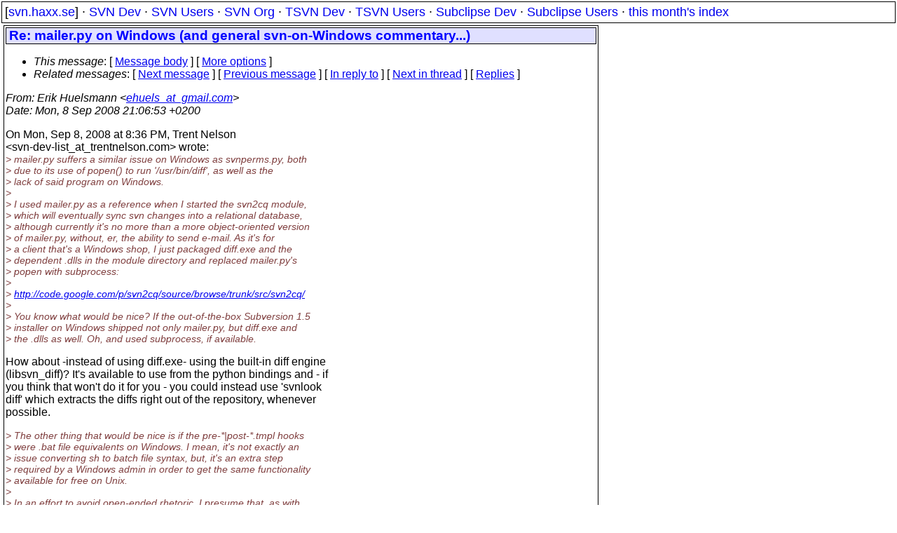

--- FILE ---
content_type: text/html
request_url: https://svn.haxx.se/dev/archive-2008-09/0264.shtml
body_size: 2761
content:
<!DOCTYPE HTML PUBLIC "-//W3C//DTD HTML 4.01 Transitional//EN" "http://www.w3.org/TR/html4/loose.dtd">
<html lang="en">
<head>
<title>Subversion Dev: Re: mailer.py on Windows (and general svn-on-Windows commentary...)</title>
<link rel="STYLESHEET" type="text/css" href="/svn.css">
</head>
<body>
<div class="topmenu">
[<a href="/">svn.haxx.se</a>] &middot;
<a href="/dev/">SVN Dev</a> &middot;
<a href="/users/">SVN Users</a> &middot;
<a href="/org/">SVN Org</a> &middot;
<a href="/tsvn/">TSVN Dev</a> &middot;
<a href="/tsvnusers/">TSVN Users</a> &middot;
<a href="/subdev/">Subclipse Dev</a> &middot;
<a href="/subusers/">Subclipse Users</a> &middot;
<a href="./">this month's index</a>
</div>
<table><tr valign="top"><td>
<div class="box">


<div class="head">
<h1>Re: mailer.py on Windows (and general svn-on-Windows commentary...)</h1>
<!-- received="Mon Sep  8 21:07:18 2008" -->
<!-- isoreceived="20080908190718" -->
<!-- sent="Mon, 8 Sep 2008 21:06:53 +0200" -->
<!-- isosent="20080908190653" -->
<!-- name="Erik Huelsmann" -->
<!-- email="ehuels_at_gmail.com" -->
<!-- subject="Re: mailer.py on Windows (and general svn-on-Windows commentary...)" -->
<!-- id="aea328ab0809081206h3e550212pad3825b1645a00f6_at_mail.gmail.com" -->
<!-- charset="UTF-8" -->
<!-- inreplyto="20080908183630.GB68013&#64;wind.teleri.net" -->
<!-- expires="-1" -->
<map id="navbar" name="navbar">
<ul class="links">
<li>
<dfn>This message</dfn>:
[ <a href="#start" name="options1" id="options1" tabindex="1">Message body</a> ]
 [ <a href="#options2">More options</a> ]
</li>
<li>
<dfn>Related messages</dfn>:
<!-- unext="start" -->
[ <a href="0265.shtml" title="C. Michael Pilato: &quot;Re: mailer.py on Windows (and general svn-on-Windows commentary...)&quot;">Next message</a> ]
[ <a href="0263.shtml" title="Julian Foad: &quot;Re: Tree-conflicts branch - log message / review&quot;">Previous message</a> ]
[ <a href="0261.shtml" title="Trent Nelson: &quot;mailer.py on Windows (and general svn-on-Windows commentary...)&quot;">In reply to</a> ]
<!-- unextthread="start" -->
[ <a href="0265.shtml" title="C. Michael Pilato: &quot;Re: mailer.py on Windows (and general svn-on-Windows commentary...)&quot;">Next in thread</a> ]
 [ <a href="#replies">Replies</a> ]
<!-- ureply="end" -->
</li>
</ul>
</map>
</div>
<!-- body="start" -->
<div class="mail">
<address class="headers">
<span id="from">
<dfn>From</dfn>: Erik Huelsmann &lt;<a href="mailto:ehuels_at_gmail.com?Subject=Re:%20mailer.py%20on%20Windows%20(and%20general%20svn-on-Windows%20commentary...)">ehuels_at_gmail.com</a>&gt;
</span><br />
<span id="date"><dfn>Date</dfn>: Mon, 8 Sep 2008 21:06:53 +0200</span><br />
</address>
<p>
On Mon, Sep 8, 2008 at 8:36 PM, Trent Nelson
<br />
&lt;svn-dev-list_at_trentnelson&#46;<!--nospam-->com&gt; wrote:
<br />
<em class="quotelev1">&gt;    mailer.py suffers a similar issue on Windows as svnperms.py, both
</em><br />
<em class="quotelev1">&gt;    due to its use of popen() to run '/usr/bin/diff', as well as the
</em><br />
<em class="quotelev1">&gt;    lack of said program on Windows.
</em><br />
<em class="quotelev1">&gt;
</em><br />
<em class="quotelev1">&gt;    I used mailer.py as a reference when I started the svn2cq module,
</em><br />
<em class="quotelev1">&gt;    which will eventually sync svn changes into a relational database,
</em><br />
<em class="quotelev1">&gt;    although currently it's no more than a more object-oriented version
</em><br />
<em class="quotelev1">&gt;    of mailer.py, without, er, the ability to send e-mail.  As it's for
</em><br />
<em class="quotelev1">&gt;    a client that's a Windows shop, I just packaged diff.exe and the
</em><br />
<em class="quotelev1">&gt;    dependent .dlls in the module directory and replaced mailer.py's
</em><br />
<em class="quotelev1">&gt;    popen with subprocess:
</em><br />
<em class="quotelev1">&gt;
</em><br />
<em class="quotelev1">&gt;        <a href="http://code.google.com/p/svn2cq/source/browse/trunk/src/svn2cq/">http://code.google.com/p/svn2cq/source/browse/trunk/src/svn2cq/</a>
</em><br />
<em class="quotelev1">&gt;
</em><br />
<em class="quotelev1">&gt;    You know what would be nice?  If the out-of-the-box Subversion 1.5
</em><br />
<em class="quotelev1">&gt;    installer on Windows shipped not only mailer.py, but diff.exe and
</em><br />
<em class="quotelev1">&gt;    the .dlls as well.  Oh, and used subprocess, if available.
</em><br />
<p>How about -instead of using diff.exe- using the built-in diff engine
<br />
(libsvn_diff)? It's available to use from the python bindings and - if
<br />
you think that won't do it for you - you could instead use 'svnlook
<br />
diff' which extracts the diffs right out of the repository, whenever
<br />
possible.
<br />
<p><em class="quotelev1">&gt;    The other thing that would be nice is if the pre-*|post-*.tmpl hooks
</em><br />
<em class="quotelev1">&gt;    were .bat file equivalents on Windows.  I mean, it's not exactly an
</em><br />
<em class="quotelev1">&gt;    issue converting sh to batch file syntax, but, it's an extra step
</em><br />
<em class="quotelev1">&gt;    required by a Windows admin in order to get the same functionality
</em><br />
<em class="quotelev1">&gt;    available for free on Unix.
</em><br />
<em class="quotelev1">&gt;
</em><br />
<em class="quotelev1">&gt;    In an effort to avoid open-ended rhetoric, I presume that, as with
</em><br />
<em class="quotelev1">&gt;    most open source projects, the Windows installer/build/distribution
</em><br />
<em class="quotelev1">&gt;    is less feature-filled from its Unix counterpart due to lack of Win-
</em><br />
<em class="quotelev1">&gt;    dows developers, but in general, patches that improve functionality
</em><br />
<em class="quotelev1">&gt;    on Windows are welcome?
</em><br />
<p>Sure.
<br />
<p>Bye,
<br />
<p>Erik.
<br />
<p>---------------------------------------------------------------------
<br />
To unsubscribe, e-mail: dev-unsubscribe_at_subversion&#46;<!--nospam-->tigris.org
<br />
For additional commands, e-mail: dev-help_at_subversion&#46;<!--nospam-->tigris.org
<br />
<span id="received"><dfn>Received on</dfn> 2008-09-08 21:07:18 CEST</span>
</div>
<!-- body="end" -->
<div class="foot">
<map id="navbarfoot" name="navbarfoot" title="Related messages">
<ul class="links">
<li><dfn>This message</dfn>: [ <a href="#start">Message body</a> ]</li>
<!-- lnext="start" -->
<li><dfn>Next message</dfn>: <a href="0265.shtml" title="Next message in the list">C. Michael Pilato: "Re: mailer.py on Windows (and general svn-on-Windows commentary...)"</a></li>
<li><dfn>Previous message</dfn>: <a href="0263.shtml" title="Previous message in the list">Julian Foad: "Re: Tree-conflicts branch - log message / review"</a></li>
<li><dfn>In reply to</dfn>: <a href="0261.shtml" title="Message to which this message replies">Trent Nelson: "mailer.py on Windows (and general svn-on-Windows commentary...)"</a></li>
<!-- lnextthread="start" -->
<li><dfn>Next in thread</dfn>: <a href="0265.shtml" title="Next message in this discussion thread">C. Michael Pilato: "Re: mailer.py on Windows (and general svn-on-Windows commentary...)"</a></li>
<li><a name="replies" id="replies"></a>
<dfn>Reply</dfn>: <a href="0265.shtml" title="Message sent in reply to this message">C. Michael Pilato: "Re: mailer.py on Windows (and general svn-on-Windows commentary...)"</a></li>
<li><dfn>Reply</dfn>: <a href="0266.shtml" title="Message sent in reply to this message">Trent Nelson: "Re: mailer.py on Windows (and general svn-on-Windows commentary...)"</a></li>
<!-- lreply="end" -->
</ul>
<ul class="links">
<li><a name="options2" id="options2"></a><dfn>Contemporary messages sorted</dfn>: [ <a href="date.shtml#264" title="Contemporary messages by date">by date</a> ] [ <a href="index.shtml#264" title="Contemporary discussion threads">by thread</a> ] [ <a href="subject.shtml#264" title="Contemporary messages by subject">by subject</a> ] [ <a href="author.shtml#264" title="Contemporary messages by author">by author</a> ] [ <a href="attachment.shtml" title="Contemporary messages by attachment">by messages with attachments</a> ]</li>
</ul>
</map>
</div>
<!-- trailer="footer" -->
</div>
</td><td>
</td></tr></table>
<p>
 This is an archived mail posted to the <a href="/dev/">Subversion Dev</a>
 mailing list.</p>
<p>This site is subject to the Apache <a href="https://privacy.apache.org/policies/privacy-policy-public.html">Privacy Policy</a> and the Apache <a href="https://www.apache.org/foundation/public-archives.html">Public Forum Archive Policy</a>.



</body>
</html>
